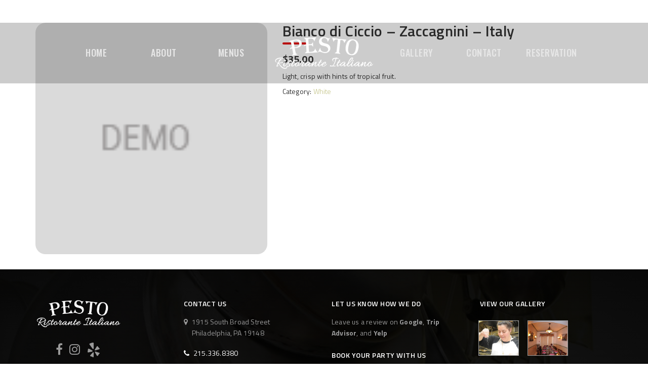

--- FILE ---
content_type: text/html; charset=UTF-8
request_url: https://ristorantepesto.com/tlp-food-menu/bianco-di-ciccio-zaccagnini-italy/
body_size: 8406
content:
<!DOCTYPE html>
<html>
	<head>
		<meta charset="UTF-8">
		<meta http-equiv="X-UA-Compatible" content="IE=edge">
        <title>Bianco di Ciccio - Zaccagnini - Italy - Ristorante Pesto, Philadelphia Dining</title>
        <meta name="description" content="">
        <meta name="viewport" content="width=device-width, initial-scale=1.0">
        <link href="https://fonts.googleapis.com/css?family=Italianno" rel="stylesheet">
        <link href="https://fonts.googleapis.com/css?family=Pacifico" rel="stylesheet"> 
		<link href="https://fonts.googleapis.com/css?family=Dancing+Script:400,700" rel="stylesheet">
        <link rel="stylesheet" href="https://fonts.googleapis.com/css?family=Titillium+Web:300,400,600,700">
        <link rel="stylesheet" href="https://fonts.googleapis.com/css?family=Lato:300,400,700,900">
		<link href="https://fonts.googleapis.com/css?family=Oswald:400,500" rel="stylesheet">
        <link rel="stylesheet" href="https://maxcdn.bootstrapcdn.com/font-awesome/4.7.0/css/font-awesome.min.css">
        <link rel="stylesheet" href="https://ristorantepesto.com/wp-content/themes/ristorantepesto/style/bootstrap.css">
        <link rel="stylesheet" href="https://ristorantepesto.com/wp-content/themes/ristorantepesto/style/style.css">
        <link rel="stylesheet" href="https://ristorantepesto.com/wp-content/themes/ristorantepesto/style/responsive.css">
        <meta name='robots' content='index, follow, max-image-preview:large, max-snippet:-1, max-video-preview:-1' />

	<!-- This site is optimized with the Yoast SEO plugin v25.6 - https://yoast.com/wordpress/plugins/seo/ -->
	<link rel="canonical" href="https://ristorantepesto.com/tlp-food-menu/bianco-di-ciccio-zaccagnini-italy/" />
	<meta property="og:locale" content="en_US" />
	<meta property="og:type" content="article" />
	<meta property="og:title" content="Bianco di Ciccio - Zaccagnini - Italy - Ristorante Pesto, Philadelphia Dining" />
	<meta property="og:description" content="Light, crisp with hints of tropical fruit." />
	<meta property="og:url" content="https://ristorantepesto.com/tlp-food-menu/bianco-di-ciccio-zaccagnini-italy/" />
	<meta property="og:site_name" content="Ristorante Pesto, Philadelphia Dining" />
	<meta property="article:modified_time" content="2021-03-25T20:22:04+00:00" />
	<meta name="twitter:card" content="summary_large_image" />
	<script type="application/ld+json" class="yoast-schema-graph">{"@context":"https://schema.org","@graph":[{"@type":"WebPage","@id":"https://ristorantepesto.com/tlp-food-menu/bianco-di-ciccio-zaccagnini-italy/","url":"https://ristorantepesto.com/tlp-food-menu/bianco-di-ciccio-zaccagnini-italy/","name":"Bianco di Ciccio - Zaccagnini - Italy - Ristorante Pesto, Philadelphia Dining","isPartOf":{"@id":"https://ristorantepesto.com/#website"},"datePublished":"2020-08-27T21:48:38+00:00","dateModified":"2021-03-25T20:22:04+00:00","breadcrumb":{"@id":"https://ristorantepesto.com/tlp-food-menu/bianco-di-ciccio-zaccagnini-italy/#breadcrumb"},"inLanguage":"en-US","potentialAction":[{"@type":"ReadAction","target":["https://ristorantepesto.com/tlp-food-menu/bianco-di-ciccio-zaccagnini-italy/"]}]},{"@type":"BreadcrumbList","@id":"https://ristorantepesto.com/tlp-food-menu/bianco-di-ciccio-zaccagnini-italy/#breadcrumb","itemListElement":[{"@type":"ListItem","position":1,"name":"Home","item":"https://ristorantepesto.com/"},{"@type":"ListItem","position":2,"name":"Bianco di Ciccio &#8211; Zaccagnini &#8211; Italy"}]},{"@type":"WebSite","@id":"https://ristorantepesto.com/#website","url":"https://ristorantepesto.com/","name":"Ristorante Pesto, Philadelphia Dining","description":"Best Restaurants in Philadelphia","potentialAction":[{"@type":"SearchAction","target":{"@type":"EntryPoint","urlTemplate":"https://ristorantepesto.com/?s={search_term_string}"},"query-input":{"@type":"PropertyValueSpecification","valueRequired":true,"valueName":"search_term_string"}}],"inLanguage":"en-US"}]}</script>
	<!-- / Yoast SEO plugin. -->


<link rel="alternate" type="application/rss+xml" title="Ristorante Pesto, Philadelphia Dining &raquo; Feed" href="https://ristorantepesto.com/feed/" />
<link rel="alternate" type="application/rss+xml" title="Ristorante Pesto, Philadelphia Dining &raquo; Comments Feed" href="https://ristorantepesto.com/comments/feed/" />
<script type="text/javascript">
/* <![CDATA[ */
window._wpemojiSettings = {"baseUrl":"https:\/\/s.w.org\/images\/core\/emoji\/15.0.3\/72x72\/","ext":".png","svgUrl":"https:\/\/s.w.org\/images\/core\/emoji\/15.0.3\/svg\/","svgExt":".svg","source":{"concatemoji":"https:\/\/ristorantepesto.com\/wp-includes\/js\/wp-emoji-release.min.js?ver=6.6"}};
/*! This file is auto-generated */
!function(i,n){var o,s,e;function c(e){try{var t={supportTests:e,timestamp:(new Date).valueOf()};sessionStorage.setItem(o,JSON.stringify(t))}catch(e){}}function p(e,t,n){e.clearRect(0,0,e.canvas.width,e.canvas.height),e.fillText(t,0,0);var t=new Uint32Array(e.getImageData(0,0,e.canvas.width,e.canvas.height).data),r=(e.clearRect(0,0,e.canvas.width,e.canvas.height),e.fillText(n,0,0),new Uint32Array(e.getImageData(0,0,e.canvas.width,e.canvas.height).data));return t.every(function(e,t){return e===r[t]})}function u(e,t,n){switch(t){case"flag":return n(e,"\ud83c\udff3\ufe0f\u200d\u26a7\ufe0f","\ud83c\udff3\ufe0f\u200b\u26a7\ufe0f")?!1:!n(e,"\ud83c\uddfa\ud83c\uddf3","\ud83c\uddfa\u200b\ud83c\uddf3")&&!n(e,"\ud83c\udff4\udb40\udc67\udb40\udc62\udb40\udc65\udb40\udc6e\udb40\udc67\udb40\udc7f","\ud83c\udff4\u200b\udb40\udc67\u200b\udb40\udc62\u200b\udb40\udc65\u200b\udb40\udc6e\u200b\udb40\udc67\u200b\udb40\udc7f");case"emoji":return!n(e,"\ud83d\udc26\u200d\u2b1b","\ud83d\udc26\u200b\u2b1b")}return!1}function f(e,t,n){var r="undefined"!=typeof WorkerGlobalScope&&self instanceof WorkerGlobalScope?new OffscreenCanvas(300,150):i.createElement("canvas"),a=r.getContext("2d",{willReadFrequently:!0}),o=(a.textBaseline="top",a.font="600 32px Arial",{});return e.forEach(function(e){o[e]=t(a,e,n)}),o}function t(e){var t=i.createElement("script");t.src=e,t.defer=!0,i.head.appendChild(t)}"undefined"!=typeof Promise&&(o="wpEmojiSettingsSupports",s=["flag","emoji"],n.supports={everything:!0,everythingExceptFlag:!0},e=new Promise(function(e){i.addEventListener("DOMContentLoaded",e,{once:!0})}),new Promise(function(t){var n=function(){try{var e=JSON.parse(sessionStorage.getItem(o));if("object"==typeof e&&"number"==typeof e.timestamp&&(new Date).valueOf()<e.timestamp+604800&&"object"==typeof e.supportTests)return e.supportTests}catch(e){}return null}();if(!n){if("undefined"!=typeof Worker&&"undefined"!=typeof OffscreenCanvas&&"undefined"!=typeof URL&&URL.createObjectURL&&"undefined"!=typeof Blob)try{var e="postMessage("+f.toString()+"("+[JSON.stringify(s),u.toString(),p.toString()].join(",")+"));",r=new Blob([e],{type:"text/javascript"}),a=new Worker(URL.createObjectURL(r),{name:"wpTestEmojiSupports"});return void(a.onmessage=function(e){c(n=e.data),a.terminate(),t(n)})}catch(e){}c(n=f(s,u,p))}t(n)}).then(function(e){for(var t in e)n.supports[t]=e[t],n.supports.everything=n.supports.everything&&n.supports[t],"flag"!==t&&(n.supports.everythingExceptFlag=n.supports.everythingExceptFlag&&n.supports[t]);n.supports.everythingExceptFlag=n.supports.everythingExceptFlag&&!n.supports.flag,n.DOMReady=!1,n.readyCallback=function(){n.DOMReady=!0}}).then(function(){return e}).then(function(){var e;n.supports.everything||(n.readyCallback(),(e=n.source||{}).concatemoji?t(e.concatemoji):e.wpemoji&&e.twemoji&&(t(e.twemoji),t(e.wpemoji)))}))}((window,document),window._wpemojiSettings);
/* ]]> */
</script>

<style id='wp-emoji-styles-inline-css' type='text/css'>

	img.wp-smiley, img.emoji {
		display: inline !important;
		border: none !important;
		box-shadow: none !important;
		height: 1em !important;
		width: 1em !important;
		margin: 0 0.07em !important;
		vertical-align: -0.1em !important;
		background: none !important;
		padding: 0 !important;
	}
</style>
<link rel='stylesheet' id='wp-block-library-css' href='https://ristorantepesto.com/wp-includes/css/dist/block-library/style.min.css?ver=6.6' type='text/css' media='all' />
<style id='classic-theme-styles-inline-css' type='text/css'>
/*! This file is auto-generated */
.wp-block-button__link{color:#fff;background-color:#32373c;border-radius:9999px;box-shadow:none;text-decoration:none;padding:calc(.667em + 2px) calc(1.333em + 2px);font-size:1.125em}.wp-block-file__button{background:#32373c;color:#fff;text-decoration:none}
</style>
<style id='global-styles-inline-css' type='text/css'>
:root{--wp--preset--aspect-ratio--square: 1;--wp--preset--aspect-ratio--4-3: 4/3;--wp--preset--aspect-ratio--3-4: 3/4;--wp--preset--aspect-ratio--3-2: 3/2;--wp--preset--aspect-ratio--2-3: 2/3;--wp--preset--aspect-ratio--16-9: 16/9;--wp--preset--aspect-ratio--9-16: 9/16;--wp--preset--color--black: #000000;--wp--preset--color--cyan-bluish-gray: #abb8c3;--wp--preset--color--white: #ffffff;--wp--preset--color--pale-pink: #f78da7;--wp--preset--color--vivid-red: #cf2e2e;--wp--preset--color--luminous-vivid-orange: #ff6900;--wp--preset--color--luminous-vivid-amber: #fcb900;--wp--preset--color--light-green-cyan: #7bdcb5;--wp--preset--color--vivid-green-cyan: #00d084;--wp--preset--color--pale-cyan-blue: #8ed1fc;--wp--preset--color--vivid-cyan-blue: #0693e3;--wp--preset--color--vivid-purple: #9b51e0;--wp--preset--gradient--vivid-cyan-blue-to-vivid-purple: linear-gradient(135deg,rgba(6,147,227,1) 0%,rgb(155,81,224) 100%);--wp--preset--gradient--light-green-cyan-to-vivid-green-cyan: linear-gradient(135deg,rgb(122,220,180) 0%,rgb(0,208,130) 100%);--wp--preset--gradient--luminous-vivid-amber-to-luminous-vivid-orange: linear-gradient(135deg,rgba(252,185,0,1) 0%,rgba(255,105,0,1) 100%);--wp--preset--gradient--luminous-vivid-orange-to-vivid-red: linear-gradient(135deg,rgba(255,105,0,1) 0%,rgb(207,46,46) 100%);--wp--preset--gradient--very-light-gray-to-cyan-bluish-gray: linear-gradient(135deg,rgb(238,238,238) 0%,rgb(169,184,195) 100%);--wp--preset--gradient--cool-to-warm-spectrum: linear-gradient(135deg,rgb(74,234,220) 0%,rgb(151,120,209) 20%,rgb(207,42,186) 40%,rgb(238,44,130) 60%,rgb(251,105,98) 80%,rgb(254,248,76) 100%);--wp--preset--gradient--blush-light-purple: linear-gradient(135deg,rgb(255,206,236) 0%,rgb(152,150,240) 100%);--wp--preset--gradient--blush-bordeaux: linear-gradient(135deg,rgb(254,205,165) 0%,rgb(254,45,45) 50%,rgb(107,0,62) 100%);--wp--preset--gradient--luminous-dusk: linear-gradient(135deg,rgb(255,203,112) 0%,rgb(199,81,192) 50%,rgb(65,88,208) 100%);--wp--preset--gradient--pale-ocean: linear-gradient(135deg,rgb(255,245,203) 0%,rgb(182,227,212) 50%,rgb(51,167,181) 100%);--wp--preset--gradient--electric-grass: linear-gradient(135deg,rgb(202,248,128) 0%,rgb(113,206,126) 100%);--wp--preset--gradient--midnight: linear-gradient(135deg,rgb(2,3,129) 0%,rgb(40,116,252) 100%);--wp--preset--font-size--small: 13px;--wp--preset--font-size--medium: 20px;--wp--preset--font-size--large: 36px;--wp--preset--font-size--x-large: 42px;--wp--preset--spacing--20: 0.44rem;--wp--preset--spacing--30: 0.67rem;--wp--preset--spacing--40: 1rem;--wp--preset--spacing--50: 1.5rem;--wp--preset--spacing--60: 2.25rem;--wp--preset--spacing--70: 3.38rem;--wp--preset--spacing--80: 5.06rem;--wp--preset--shadow--natural: 6px 6px 9px rgba(0, 0, 0, 0.2);--wp--preset--shadow--deep: 12px 12px 50px rgba(0, 0, 0, 0.4);--wp--preset--shadow--sharp: 6px 6px 0px rgba(0, 0, 0, 0.2);--wp--preset--shadow--outlined: 6px 6px 0px -3px rgba(255, 255, 255, 1), 6px 6px rgba(0, 0, 0, 1);--wp--preset--shadow--crisp: 6px 6px 0px rgba(0, 0, 0, 1);}:where(.is-layout-flex){gap: 0.5em;}:where(.is-layout-grid){gap: 0.5em;}body .is-layout-flex{display: flex;}.is-layout-flex{flex-wrap: wrap;align-items: center;}.is-layout-flex > :is(*, div){margin: 0;}body .is-layout-grid{display: grid;}.is-layout-grid > :is(*, div){margin: 0;}:where(.wp-block-columns.is-layout-flex){gap: 2em;}:where(.wp-block-columns.is-layout-grid){gap: 2em;}:where(.wp-block-post-template.is-layout-flex){gap: 1.25em;}:where(.wp-block-post-template.is-layout-grid){gap: 1.25em;}.has-black-color{color: var(--wp--preset--color--black) !important;}.has-cyan-bluish-gray-color{color: var(--wp--preset--color--cyan-bluish-gray) !important;}.has-white-color{color: var(--wp--preset--color--white) !important;}.has-pale-pink-color{color: var(--wp--preset--color--pale-pink) !important;}.has-vivid-red-color{color: var(--wp--preset--color--vivid-red) !important;}.has-luminous-vivid-orange-color{color: var(--wp--preset--color--luminous-vivid-orange) !important;}.has-luminous-vivid-amber-color{color: var(--wp--preset--color--luminous-vivid-amber) !important;}.has-light-green-cyan-color{color: var(--wp--preset--color--light-green-cyan) !important;}.has-vivid-green-cyan-color{color: var(--wp--preset--color--vivid-green-cyan) !important;}.has-pale-cyan-blue-color{color: var(--wp--preset--color--pale-cyan-blue) !important;}.has-vivid-cyan-blue-color{color: var(--wp--preset--color--vivid-cyan-blue) !important;}.has-vivid-purple-color{color: var(--wp--preset--color--vivid-purple) !important;}.has-black-background-color{background-color: var(--wp--preset--color--black) !important;}.has-cyan-bluish-gray-background-color{background-color: var(--wp--preset--color--cyan-bluish-gray) !important;}.has-white-background-color{background-color: var(--wp--preset--color--white) !important;}.has-pale-pink-background-color{background-color: var(--wp--preset--color--pale-pink) !important;}.has-vivid-red-background-color{background-color: var(--wp--preset--color--vivid-red) !important;}.has-luminous-vivid-orange-background-color{background-color: var(--wp--preset--color--luminous-vivid-orange) !important;}.has-luminous-vivid-amber-background-color{background-color: var(--wp--preset--color--luminous-vivid-amber) !important;}.has-light-green-cyan-background-color{background-color: var(--wp--preset--color--light-green-cyan) !important;}.has-vivid-green-cyan-background-color{background-color: var(--wp--preset--color--vivid-green-cyan) !important;}.has-pale-cyan-blue-background-color{background-color: var(--wp--preset--color--pale-cyan-blue) !important;}.has-vivid-cyan-blue-background-color{background-color: var(--wp--preset--color--vivid-cyan-blue) !important;}.has-vivid-purple-background-color{background-color: var(--wp--preset--color--vivid-purple) !important;}.has-black-border-color{border-color: var(--wp--preset--color--black) !important;}.has-cyan-bluish-gray-border-color{border-color: var(--wp--preset--color--cyan-bluish-gray) !important;}.has-white-border-color{border-color: var(--wp--preset--color--white) !important;}.has-pale-pink-border-color{border-color: var(--wp--preset--color--pale-pink) !important;}.has-vivid-red-border-color{border-color: var(--wp--preset--color--vivid-red) !important;}.has-luminous-vivid-orange-border-color{border-color: var(--wp--preset--color--luminous-vivid-orange) !important;}.has-luminous-vivid-amber-border-color{border-color: var(--wp--preset--color--luminous-vivid-amber) !important;}.has-light-green-cyan-border-color{border-color: var(--wp--preset--color--light-green-cyan) !important;}.has-vivid-green-cyan-border-color{border-color: var(--wp--preset--color--vivid-green-cyan) !important;}.has-pale-cyan-blue-border-color{border-color: var(--wp--preset--color--pale-cyan-blue) !important;}.has-vivid-cyan-blue-border-color{border-color: var(--wp--preset--color--vivid-cyan-blue) !important;}.has-vivid-purple-border-color{border-color: var(--wp--preset--color--vivid-purple) !important;}.has-vivid-cyan-blue-to-vivid-purple-gradient-background{background: var(--wp--preset--gradient--vivid-cyan-blue-to-vivid-purple) !important;}.has-light-green-cyan-to-vivid-green-cyan-gradient-background{background: var(--wp--preset--gradient--light-green-cyan-to-vivid-green-cyan) !important;}.has-luminous-vivid-amber-to-luminous-vivid-orange-gradient-background{background: var(--wp--preset--gradient--luminous-vivid-amber-to-luminous-vivid-orange) !important;}.has-luminous-vivid-orange-to-vivid-red-gradient-background{background: var(--wp--preset--gradient--luminous-vivid-orange-to-vivid-red) !important;}.has-very-light-gray-to-cyan-bluish-gray-gradient-background{background: var(--wp--preset--gradient--very-light-gray-to-cyan-bluish-gray) !important;}.has-cool-to-warm-spectrum-gradient-background{background: var(--wp--preset--gradient--cool-to-warm-spectrum) !important;}.has-blush-light-purple-gradient-background{background: var(--wp--preset--gradient--blush-light-purple) !important;}.has-blush-bordeaux-gradient-background{background: var(--wp--preset--gradient--blush-bordeaux) !important;}.has-luminous-dusk-gradient-background{background: var(--wp--preset--gradient--luminous-dusk) !important;}.has-pale-ocean-gradient-background{background: var(--wp--preset--gradient--pale-ocean) !important;}.has-electric-grass-gradient-background{background: var(--wp--preset--gradient--electric-grass) !important;}.has-midnight-gradient-background{background: var(--wp--preset--gradient--midnight) !important;}.has-small-font-size{font-size: var(--wp--preset--font-size--small) !important;}.has-medium-font-size{font-size: var(--wp--preset--font-size--medium) !important;}.has-large-font-size{font-size: var(--wp--preset--font-size--large) !important;}.has-x-large-font-size{font-size: var(--wp--preset--font-size--x-large) !important;}
:where(.wp-block-post-template.is-layout-flex){gap: 1.25em;}:where(.wp-block-post-template.is-layout-grid){gap: 1.25em;}
:where(.wp-block-columns.is-layout-flex){gap: 2em;}:where(.wp-block-columns.is-layout-grid){gap: 2em;}
:root :where(.wp-block-pullquote){font-size: 1.5em;line-height: 1.6;}
</style>
<link rel='stylesheet' id='fm-frontend-css' href='https://ristorantepesto.com/wp-content/plugins/tlp-food-menu/assets/css/foodmenu.min.css?ver=5.1.4' type='text/css' media='all' />
<script type="text/javascript" src="https://ristorantepesto.com/wp-includes/js/jquery/jquery.min.js?ver=3.7.1" id="jquery-core-js"></script>
<script type="text/javascript" src="https://ristorantepesto.com/wp-includes/js/jquery/jquery-migrate.min.js?ver=3.4.1" id="jquery-migrate-js"></script>
<link rel="https://api.w.org/" href="https://ristorantepesto.com/wp-json/" /><link rel="EditURI" type="application/rsd+xml" title="RSD" href="https://ristorantepesto.com/xmlrpc.php?rsd" />
<meta name="generator" content="WordPress 6.6" />
<link rel='shortlink' href='https://ristorantepesto.com/?p=823' />
<link rel="alternate" title="oEmbed (JSON)" type="application/json+oembed" href="https://ristorantepesto.com/wp-json/oembed/1.0/embed?url=https%3A%2F%2Fristorantepesto.com%2Ftlp-food-menu%2Fbianco-di-ciccio-zaccagnini-italy%2F" />
<link rel="alternate" title="oEmbed (XML)" type="text/xml+oembed" href="https://ristorantepesto.com/wp-json/oembed/1.0/embed?url=https%3A%2F%2Fristorantepesto.com%2Ftlp-food-menu%2Fbianco-di-ciccio-zaccagnini-italy%2F&#038;format=xml" />
<style type="text/css">.recentcomments a{display:inline !important;padding:0 !important;margin:0 !important;}</style>    </head>
	<body>
        <!-- Main wrapper -->
        <div class="main-wrapper">
            <!-- Header -->
            <header class="navbar navbar-default">
              <div class="container">
                <div class="navbar-header">
                  <button type="button" class="navbar-toggle collapsed" data-toggle="collapse" data-target="#mobile-menu" aria-expanded="false">
                    <span class="sr-only">Toggle navigation</span>
                    <span class="icon-bar"></span>
                    <span class="icon-bar"></span>
                    <span class="icon-bar"></span>
                  </button>
                    <a class="navbar-brand visible-xs-block" href="https://ristorantepesto.com">
                        <img class="logo-black" src="https://ristorantepesto.com/wp-content/themes/ristorantepesto/images/logo-black.png" alt="Bianco di Ciccio - Zaccagnini - Italy - Ristorante Pesto, Philadelphia Dining">
                        <img src="https://ristorantepesto.com/wp-content/themes/ristorantepesto/images/logo.png" alt="Johnny's Cafe">
                    </a>
                </div>

                <div class="collapse navbar-collapse" id="mobile-menu">
                  <ul class="nav navbar-nav custom-nav">
                    <li><a href="https://ristorantepesto.com">Home</a></li>
                    <li><a href="https://ristorantepesto.com/about-us/">About</a></li>
                    <li><a href="https://ristorantepesto.com/menus/">Menus</a></li>                    
                    <li class="logo-middle hidden-xs">
                       <a href="https://ristorantepesto.com">
                            <img class="logo-black" src="https://ristorantepesto.com/wp-content/themes/ristorantepesto/images/logo-black.png" alt="Bianco di Ciccio - Zaccagnini - Italy - Ristorante Pesto, Philadelphia Dining">
                            <img src="https://ristorantepesto.com/wp-content/themes/ristorantepesto/images/logo.png" alt="Johnny's Cafe">
                        </a>
                    </li>
                    <li><a href="https://ristorantepesto.com/gallery/">Gallery</a></li>
                    <li><a href="https://ristorantepesto.com/contact/">Contact</a></li>
                    <li class="current"><a href="https://ristorantepesto.com/reservation/">Reservation</a></li>
                  </ul>
                </div>
              </div>
            </header>
            <!--/ Header -->	<main id="main" class="site-main" rol="main">
		<article id="post-823" class="fmp post-823 food-menu type-food-menu status-publish hentry food-menu-cat-wines-white">
			<div class="fmp-container fmp-wrapper fmp-single-food">
				<div class="fmp-row">
					<div class="fmp-col-md-5 fmp-col-lg-5 fmp-col-sm-6"><div class="fmp-images no-thumbnail" id="fmp-images"><img src='https://ristorantepesto.com/wp-content/plugins/tlp-food-menu/assets/images/demo-100x100.png' alt='Bianco di Ciccio &#8211; Zaccagnini &#8211; Italy' /></div></div><div class="fmp-col-md-7 fmp-col-lg-7 fmp-col-sm-6 paddingr0 fmp-summery" id="fmp-summery">		<h2 class>Bianco di Ciccio &#8211; Zaccagnini &#8211; Italy</h2>
		<div class="offers">$35.00</div>			<div class="fmp-short-description summery entry-summery ">
				<p>Light, crisp with hints of tropical fruit.</p>
			</div>
						<div class="fmp-meta">
				<span class="posted_in">Category: <a href="https://ristorantepesto.com/tlp-food-menu-category/wine-list/wines-white/" rel="tag">White</a></span>			</div>
			</div>				</div><!-- fmp-row  -->

							</div> <!-- fmp-wrapper  -->
		</article>
	</main>
	            <footer>
                <div class="footer-top">
                    <div class="container">
                        <div class="row">
                            <div class="col-sm-3 col-md-3">
                                <div class="footer-col">
                                    <img class="footer-logo" src="https://ristorantepesto.com/wp-content/themes/ristorantepesto/images/logo.png" alt="Johnny's Cafe">
                                    <ul class="social-list">
                                        <li><a href="https://www.facebook.com/pages/Ristorante-Pesto/120639974614290" target="_blank" class="fa fa-facebook"></a></li>
                                        <!--//<li><a href="#" target="_blank" class="fa fa-twitter"></a></li>//-->
                                        <li><a href="https://www.instagram.com/explore/locations/7719033/" target="_blank" class="fa fa-instagram"></a></li>
                                        <li><a href="https://www.yelp.com/biz/ristorante-pesto-philadelphia" target="_blank"><img class="img-responsive" src="https://ristorantepesto.com/wp-content/themes/ristorantepesto/images/yelp.png" alt="Yelp"></a></li>

                                    </ul>
                                    <h5 class="footer-title" style="margin-top:-15px;">25 Years and Counting...</h5>
                                    <p><font color="#999999">If family tradition with great food and atmosphere is what you crave, then Ristorante Pesto is definitely the place for you. Stop in and see for yourself.</font></p><br>
                                    
                                </div>
                            </div>

                            <div class="col-sm-3 col-md-3">
                                <div class="footer-col addr">
                                <div class="contact-info">
                                        <h5 class="footer-title">Contact Us</h5>
                                        <p class="addr"><i class="fa fa-map-marker"></i> 1915 South Broad Street<br> &nbsp;&nbsp;&nbsp;&nbsp;&nbsp;Philadelphia, PA 19148</p>
                                        <p class="phone"><i class="fa fa-phone"></i> 215.336.8380</p>
                                    </div>
                                    <div class="open-time">
                                      <h5 class="footer-title">Restaurant Hours</h5>
                                      <p class="addr">Sun - Mon: CLOSED</p>
                                      <p class="addr">Tue - Sat: 5pm - 9:30pm</p>
                                    </div><BR>
                                    <h5 class="footer-title">Take-Out Availabilty</h5>
                                                                        <p class="addr">Tue-Thu: 5-8:30pm</p>
                                                                        <p class="addr">Fri: 5-6pm</p>
                            </div>
                            </div>

                            <div class="col-sm-3 col-md-3">
                                <div class="footer-col">
                                 <div class="open-time">
                                   <h5 class="footer-title">Let Us Know How We Do</h5>
                                         <p>Leave us a review on <a href="https://g.page/r/CUzc3cD9K5yXEAI/review" target="_blank"><strong>Google</strong></a>, <a href="https://www.tripadvisor.com/UserReviewEdit-g60795-d433599-Ristorante_Pesto-Philadelphia_Pennsylvania.html" target="_blank"><strong>Trip Advisor</strong></a>, and <a href="https://www.yelp.com/biz/ristorante-pesto-philadelphia" target="_blank"><strong>Yelp</strong></a></p>

                                    </div><br />
                                    <h5 class="footer-title">Book your Party with Us</h5>
                                    <p><font color="#999999">Full Liquor License</font></p>
                                    <p><font color="#999999">Wine still permitted</font></p>
                                    <p><font color="#999999">No alcohol or beer allowed</font></p>
                                    <p><font color="#999999">No separate checks</font></p>
                                    <p><font color="#999999">20% gratuity included on parties of 5 or more</font></p><br />
                                    <h5 class="footer-title">Delivery Options</h5>
                                    <p><font color="#999999">We offer delivery on Grubhub, Uber Eats, and DoorDash — Tuesdays to Thursdays, 5pm to 8:30pm.</font></p>
                                </div>
                            </div>

                            <div class="col-sm-3 col-md-3">
                                <div class="footer-col">
                                <h5 class="footer-title">View our Gallery</h5>
                                    <ul class="insta-list">
                                        <li>
                                            <a href="/gallery/">
                                                <img class="img-responsive" src="https://ristorantepesto.com/wp-content/themes/ristorantepesto/images/gal1.jpg" alt="Image">
                                            </a>
                                        </li>

                                        <li>
                                            <a href="/gallery/">
                                                <img class="img-responsive" src="https://ristorantepesto.com/wp-content/themes/ristorantepesto/images/gal2.jpg" alt="Image">
                                            </a>
                                        </li>

                                        <li>
                                            <a href="/gallery/">
                                                <img class="img-responsive" src="https://ristorantepesto.com/wp-content/themes/ristorantepesto/images/gal4.jpg" alt="Image">
                                            </a>
                                        </li>

                                        <li>
                                            <a href="/gallery/">
                                                <img class="img-responsive" src="https://ristorantepesto.com/wp-content/themes/ristorantepesto/images/gal3.jpg" alt="Image">
                                            </a>
                                        </li>
                                    </ul>
                                    <br>


                                </div>
                            </div>

                        </div>
                    </div>
                </div>

                <div class="footer-bottom">
                   <a href="#" class="scrolltop">
                       <span class="button-square">
                           <i class="fa fa-angle-double-up"></i>
                       </span>
                    </a>
                    <div class="container">
                        <div class="row">
                            <div class="col-sm-4 col-md-4">
                                <p>&copy; Copyright Ristorante Pesto</p>
                            </div>
                            <div class="col-sm-8 col-md-8">
                                <p class="text-right">Ristorante Pesto, Philadelphia Dining, Winner of Best Pasta Dish Rachael Ray</p>
                            </div>
                        </div>
                    </div>
                </div>
            </footer>

        </div>
        <!--/ Main wrapper -->

        <script src="https://ristorantepesto.com/wp-content/themes/ristorantepesto/js/jquery.min.js"></script>
        <script src="https://ristorantepesto.com/wp-content/themes/ristorantepesto/js/bootstrap.min.js"></script>
        <script src="https://ristorantepesto.com/wp-content/themes/ristorantepesto/js/main.js"></script>

		
        <script type="text/javascript" id="fm-frontend-js-extra">
/* <![CDATA[ */
var fmParams = {"fm_date_format":"F j, Y","fm_time_format":"g:i A"};
var fmp = {"nonceID":"fmp_nonce","nonce":"83bd5815ef","ajaxurl":"https:\/\/ristorantepesto.com\/wp-admin\/admin-ajax.php"};
/* ]]> */
</script>
<script type="text/javascript" src="https://ristorantepesto.com/wp-content/plugins/tlp-food-menu/assets/js/foodmenu.min.js?ver=5.1.4" id="fm-frontend-js"></script>
<script type="text/javascript" src="https://ristorantepesto.com/wp-content/uploads/wpmss/wpmssab.min.js?ver=1584597296" id="wpmssab-js"></script>
<script type="text/javascript" src="https://ristorantepesto.com/wp-content/plugins/mousewheel-smooth-scroll/js/SmoothScroll.min.js?ver=1.5.1" id="SmoothScroll-js"></script>
<script type="text/javascript" src="https://ristorantepesto.com/wp-content/uploads/wpmss/wpmss.min.js?ver=1584597296" id="wpmss-js"></script>
	</body>
</html>


<!-- Page cached by LiteSpeed Cache 7.7 on 2026-01-14 11:12:43 -->

--- FILE ---
content_type: text/css
request_url: https://ristorantepesto.com/wp-content/themes/ristorantepesto/style/style.css
body_size: 6136
content:
/**  font-family: 'Titillium Web', sans-serif; font-family: 'Lato', sans-serif; font-family: 'Italianno', cursive; **/
*{
    outline: none !important;
    margin: 0;
    padding: 0;
}
body{
    position: relative;
    letter-spacing: 0.2px;
}
.tcolor{
    -webkit-transition:color 0.3s ease-in;
    transition:color 0.3s ease-in;
}
/** Index **/
.btn{
    font-family: 'Titillium Web', sans-serif;
    font-weight: 600;
    font-size: 16px;
    line-height: 24px;
    transition:background-color 0.3s ease-in;
    -webkit-transition:background-color 0.3s ease-in;
    -moz-transition:background-color 0.3s ease-in;
    -ms-transition:background-color 0.3s ease-in;
}
.slides-navigation {
  margin: 0 auto;
  position: absolute;
  z-index: 3;
  top: 48%;
  width: 100%;
}
.slides-navigation a {
  position: absolute;
  display: block;
}
.slides-navigation a.prev {
  left: 10px;
}
.slides-navigation a.next {
  right: 10px;
}
.slides-navigation >a{
    width: 34px;
    height: 32px;
    background: rgba(255,255,255,0.9);
    color: #333;
    font-size: 22px;
    text-align: center;
    border-radius: 50%;
    line-height: 30px;
}
.slides-pagination{
    display: none;
}
.navbar{
    position: absolute;
    left: 0;
    top: 0;
    width: 100%;
    z-index: 100;
    transition: min-height 0.3s ease-in, background-color 0.3s ease-in;
    -webkit-transition: min-height 0.3s ease-in, background-color 0.3s ease-in;
    -moz-transition: min-height 0.3s ease-in, background-color 0.3s ease-in;
    -ms-transition: min-height 0.3s ease-in, background-color 0.3s ease-in;
}
#slides:after{
    content: "";
    position: absolute;
    bottom: -7px;
    z-index: 100;
    height: 16px;
    background: url(../images/pattern.png)repeat-x left bottom;
    left: 0;
    width: 100%;
}
.slides-container >li{
    background: #333;
}
.slides-container >li>img{
    transform: scale(1, 1);
}
.slides-container .active img{
    transform: scale(1.2,1.2);
    transition: transform 10s linear, opacity 3s;
}
.dim{
     position: absolute;
    width: 100%;
    height: 100%;
    bottom: 0;
    left: 0;
    z-index: 1;
    background: #000;
    opacity: 0.1;
}
 

@keyframes slideDown{
    0%{
        opacity: 1;
        top: 5px;
    }
    50%{
        opacity: 0.5;
        top: 50%;
    }
    100%{
        opacity: 0;
        top: 98%;
    }
}
@-webkit-keyframes slideDown{
    0%{
        opacity: 1;
        top: 5px;
    }
    50%{
        opacity: 0.5;
        top: 50%;
    }
    100%{
        opacity: 0;
        top: 98%;
    }
}


.icon-scroll{
    width: 20px;
    height: 35px;
    position: absolute;
    left: 50%;
    margin-left: -10px;
    bottom: 20px;
    z-index: 99;
    box-shadow: 0 0 0 3px #fff;
    border-radius: 25px;
}
.icon-scroll:before{
    content: "";
    width: 5px;
    height: 5px;
    border-radius: 4px;
    background: #fff;
    display: block;
    position: absolute;
    left: 50%;
    margin-left: -2px;
    animation: slideDown 1s ease-in infinite;
    -webkit-animation: slideDown 1s ease-in infinite;
}
.custom-nav>li{
    position: relative;
}
.custom-nav>li>a{
	font-family: 'Oswald', sans-serif;
    text-transform: uppercase;
    font-size: 18px;
    line-height: 20px;
    font-weight: 500;
    border: 0;
    letter-spacing: 0.5px;
    transition: all 0.3s ease-in;
    -webkit-transition: all 0.3s ease-in;
    -moz-transition: all 0.3s ease-in;
    -ms-transition: all 0.3s ease-in;
    transition: all 0.3s ease-in;
    position: relative;
}
.custom-nav>li.active>a,.custom-nav>li>a:hover{
    color: #CCCC98;
}
/*.custom-nav>li.active>a:hover{
    background-color: #fff !important;
    color: #333 !important;
}*/
.info-section{
    text-align: center;
    padding: 60px 0;
    font-family: 'Lato', sans-serif;
}
.info-section h3{
    font-size: 30px;
    line-height: 45px;
    font-weight: 400;
    margin: 0 0 20px;
    color: #444;
    text-transform: uppercase;
}
.info-section h4{
    font-size: 20px;
    font-weight: 300;
    margin: 0 0 20px;
    line-height: 32px;
    color: #8e8e8e;
}
.info-section span{
    text-transform: uppercase;
    color: #666;
    display: block;
    font-size: 13px;
    letter-spacing: 0.3px;
    font-weight: 600;
    line-height: 20px;
    margin: 0 0 30px;
}
.info-section .btn{
    width: 172px;
}
.banner{
    background: url('../images/banner.jpg')no-repeat center center;
    background-size: cover;
    height: 565px;
    position: relative;
}
.banner-inner{
    background: rgba(0,0,0,0.3);
    position: absolute;
    left: 0;
    right: 0;
    bottom: 0;
    top: 0;
    text-align: center;
    padding: 50px 0;
    color: #fff;
}
.banner-inner h1{
    font-family: 'Lato', sans-serif;
    text-transform: uppercase;
    margin: 0 0 30px;
    font-weight: 600;
    text-shadow: 0 3px 5px rgba(0,0,0,0.2);
    font-size: 38px;
}
.banner-inner h2{
    font-family: 'Italianno', cursive;
    font-size: 45px;
    line-height: 70px;
    margin: 0;
    color: #CCCC98;
}
.slides-content{
    position: absolute;
    left: 0;
    top: 38%;
    color: #fff;
    width: 100%;
    z-index: 100;
    font-family: 'Lato', sans-serif;
}
.content-inner{
    text-shadow: 0 2px 3px rgba(0,0,0,0.5);
    text-align: center;
}
.content-inner>span{
    display: block;
    font-size: 18px;
    line-height: 27px;
}
.content-inner >h1{
    text-transform: uppercase;
    font-size: 52px;
    line-height: 62px;
    margin: 0 0 10px;
    font-weight: 700;
}
.content-inner>p{
    text-transform: uppercase;
    font-size: 18px;
    line-height: 28px;
    margin: 0 0 18px;
    font-family: 'Titillium Web', sans-serif;
    letter-spacing: 0.5px;
}
.content-inner >h3{
    margin: 0 0 10px;
    font-family: 'Italianno', cursive;
	font-size: 55px;
	color:#CCCC98;
	font-weight:600;
}
.service-section{
    padding: 70px 0 60px;
    text-align: center;
}
.head-section{
    margin-bottom: 40px;
}
.head-section>h1{
    margin: 0 0 12px;
}
.head-section>p{
    font-size: 16px;
    line-height: 24px;
    font-weight: 300;
    letter-spacing: 1px;
    margin: 0;
}
.head-section>hr{
    width: 200px;
    margin: 18px auto 0;
    border-color: #333333;
}
.service-col >a{
    display: block;
    position: relative;
    top: 0;
    transition: all 0.3s ease-out;
    -webkit-transition: all 0.3s ease-out;
    -moz-transition: all 0.3s ease-out;
    -ms-transition: all 0.3s ease-out;
    
}
.service-col >a p{
    margin: 0;
    position: absolute;
    bottom: 0;
    background: rgba(0,0,0,0.6);
    color: #fff;
    padding:15px 10px;
    font-size: 14px;
    line-height: 22px;
    width: 100%;
    left: 0;
    z-index: 5;
    min-height: 75px;
}
footer{
    background-image: -moz-radial-gradient(center, ellipse cover, rgba(0, 0, 0, 0.57) 0%,rgba(0, 0, 0, 0.87) 100%), url('../images/footer_background.jpg');
    background-image: -webkit-radial-gradient(center, ellipse cover, rgba(0, 0, 0, 0.57) 0%,rgba(0, 0, 0, 0.87) 100%), url('../images/footer_background.jpg'); 
    background-image: radial-gradient(ellipse at center, rgba(0, 0, 0, 0.57) 0%,rgba(0, 0, 0, 0.87) 100%), url('../images/footer_background.jpg');
    background-color: #111;
    background-position: center;
    background-repeat: no-repeat;
    background-size: cover;
}
.footer-top{
    padding: 60px 0;
    border-bottom: 1px solid #444444;
}
.footer-title{
    text-transform: uppercase;
    color: #fff;
    font-weight: 600;
    letter-spacing: 0.5px;
    margin: 0 0 18px;
}
.footer-col{
	color:#999;
}
.footer-col a{
    color: #999999 !important;
}
.footer-col p{
    margin: 0 0 5px;
	line-height:22px;
}
.footer-logo{
    width: 170px;
    margin-bottom: 30px;
}
.social-list{
    list-style: none;
    margin: 0 0 50px;    
}
.social-list>li{
    display: inline-block;
    vertical-align: middle;
    padding: 0 5px;
}
.social-list>li>a{
    color: #fff;
    font-size: 24px;
    line-height: 1;
     text-decoration: none !important;
}
.social-list>li>a:hover{
    text-decoration: none;
}
.insta-list{
    list-style: none;
    margin: 0 -10px;
}
.insta-list>li{
    display: inline-block;
    margin: 8px 7px;
}
.insta-list>li>a{
    display: block;
    width: 80px;
    height: 70px;
    overflow: hidden;
	position:relative;
}
.insta-list>li>a:after{
    content: "";
    width: 100%;
    height: 100%;
    position: absolute;
    left: 0;
    top: 0;
    z-index: 5;
    background: rgba(0,0,0,0.5);
    opacity: 0;
    transition: opacity 0.3s ease-in-out;
    -webkit-transition: opacity 0.3s ease-in-out;
    -moz-transition: opacity 0.3s ease-in-out;
}
.insta-list>li>a:hover:after{
    opacity: 1;
}
.contact-info{
    color: #fff;
    margin-bottom: 30px;
}
.contact-info>*{
    margin-bottom: 18px !important;
}
.contact-info .fa{
    margin-right: 5px;
}
.addr,.open-time{
    color: #999;
}
.btn-footer{
    background: #999999;
    color: #262626 !important;
    font-weight: 600;
    margin-top: 8px;
}
.footer-bottom{
    background-color: #151515;
    color: #999;
    border-top: 4px solid #494949;
    padding: 20px 0;
    position: relative;
}
.scrolltop{
    position: absolute;
    left: 48%;
    top: -50px;
    line-height: 19px;
    margin-left: -19px;
}
.scrolltop >span{
    background: #151515;
    border: 4px solid #494949;
    border-bottom: none;
    border-left: none;
    border-right: none;
    border-radius: 80%;
    width: 100px;
    height: 100px;
    position: absolute;
    display: block;
    text-align: center;
    padding-top: 14px;
}
.scrolltop >span i{
        font-size: 30px;
    line-height: 24px;
    color: #e7e7e7;
    -webkit-transition: all 0.3s;
    -moz-transition: all 0.3s;
    -ms-transition: all 0.3s;
    -o-transition: all 0.3s;
    transition: all 0.3s;
}
.footer-bottom a{
    color: #999;
}
.footer-bottom p{
    margin: 0;
}
.mt10{
    padding-top: 25px !important;
}
img.logo-black{
    display: none;
}
.btn-white{
    text-shadow: none;
    background: #fff;
    color: #333 !important;
    font-weight: 600;
    padding: 12px 35px;
    text-decoration: none !important;   
    text-transform: uppercase;
    font-family: 'Titillium Web', sans-serif;
    border-radius: 1px;
    display: inline-block;
    font-size: 16px;
    line-height: 24px;
}
.info-section h5{
    font-family: 'Italianno', cursive;
    font-size: 30px;
    line-height: 45px;
    margin: 0 0 20px;
    color: #D32931;
}
.service-col{
    position: relative;
    overflow: hidden;
}
.service-col:hover >a{
    top: -51px;
}
.service-col:hover .bottom-link{
    bottom: 0;
}
.bottom-link{
    margin-bottom: 0;
    position: absolute;
    width: 100%;
    z-index: 100;
    bottom: -51px;
    transition: all 0.3s ease-out;
    -webkit-transition: all 0.3s ease-out;
    -moz-transition: all 0.3s ease-out;
    -ms-transition: all 0.3s ease-out;
}
.bottom-link >a{
    display: block;
    background: #CCCC98;
    padding: 12px 30px;
    color: #fff;
    text-transform: uppercase;
    font-weight: 600;
    font-size: 18px;
    line-height: 27px;
    text-decoration: none !important;
    letter-spacing: 1px;
    transition: background 0.3s ease-in;
    -webkit-transition: background 0.3s ease-in;
    -moz-transition: background 0.3s ease-in;
    -ms-transition: background 0.3s ease-in;
}
.bottom-link >a:hover{
	color:#fff;
    background: #C9C96B;
}
/** Subpages **/
.subpage-banner{
    background-position: center center !important;
    background-repeat: no-repeat !important;
    background-color: #222 !important;
    background-size: cover !important;
    height: 450px;
    position: relative;
    color: #fff;    
}
.sbanner-inner{
    display: table;
    height: 100%;
}
.sbanner-inner >h1{
    display: table-cell;
    vertical-align: middle;
    text-align: center;
    text-transform: uppercase;
    font-size: 36px;
    line-height: 60px;
    margin: 0 0 10px;
    font-weight: 700;
    text-shadow: 0 2px 3px rgba(0,0,0,0.5);
    font-family: 'Lato', sans-serif;
}
.tab-cell{
    display: table;
    width: 100%;
    table-layout: fixed;
    background: rgba(17,17,17,.8);
    margin: 0;
}
.tab-cell>li{
    display: table-cell;
}
.tab-cell>li>a{
    display: block;
    padding: 25px 20px;
    color: #fff;
    text-align: center;
    position: relative;
    text-decoration: none !important;
	text-transform:uppercase;
}
.tab-cell>li>a img{
    /*width: 32px;*/
    display: inline-block;
    vertical-align: middle;
    margin: -10px 5px 0 0;
}
.tab-cell>li>a:hover{
    color: #dad8d8;
}
.tab-cell>li>a:hover:after{
    opacity: 1;
}
.tab-cell>li.active>a{
    color: #CCCC98;
}
.tab-cell>li.active>a:after{
    opacity:1;
}
.tab-cell>li>a:before{
    content: "";
    height: 30px;
    border-left: 1px dotted #fff;
    position: absolute;
    right: 0;
    top: 50%;
    margin-top: -15px;
}
.tab-cell>li:last-child>a:before{
    display: none;
}
.tab-cell>li>a .act-img,.tab-cell>li.active>a img{
    display: none;
}

.tab-cell>li.active>a .act-img{
    display: inline-block;
}

.tab-cell>li>a:after{
    opacity: 0;
    content: "";
    position: absolute;
    bottom: 0;
    left: 50%;
    margin-left: -4px;
    width: 0;
    height: 0;
    border-left: 12px solid transparent;
    border-right: 12px solid transparent;
    border-bottom: 12px solid #fff;
}
.dinner-menu-wrapper{
    margin-top: -75px;
    position: relative;
}
.dinner-menu-wrapper .tab-content{
    padding: 60px 0;
}
.each-category{
	margin:10px;
	padding:10px;
	border:1px solid #ccc;
	border-radius:30px;
	margin-bottom:40px;
}
.each-category:before,.each-category:after{
	content:"";
	display:table;
}
.each-category:after{
	clear:both;
}
.dine-menu-item{
    position: relative;
	float:left;
	width:50%;
	padding:20px;
	margin-bottom:10px;
}

.menu-title{
    text-transform: uppercase;
    font-weight:  500;
    font-size: 35px;
    line-height: 40px;
    color: #444034;
    font-family: 'Oswald',sans-serif;
    letter-spacing: 0.5px;
	text-align:center;
	margin:0 0 25px;
}
.mitem-name{
    font-size: 30px;
    line-height: 30px;
    font-weight: 700;
    position: relative;
	font-family:'Italianno',cursive; 
	color:#444034;
}
.mitem-name>span{
    display: inline-block;
    padding: 0 10px 0 0;
}
.mitem-name>span,.mitem-price{
    background:#fff;
}
.mitem-name:before{
    top: 50%;
    position: absolute;
    left: 100%;    
    width: 100%;
    display: block;
    content: "";
    border-top: 2px dotted;
    opacity: .5;
    left: 0;
    z-index:-1;
}
.mitem-price{
	font-family:'Italianno',cursive;
    position: absolute;
    right: 20px;
    top: 27px;
    font-weight: 600;
    color: #c5a86a;
	font-size:25px;
    padding: 0 0 0 5px;
}
.mitem-desc{
    margin-top: 10px;
    font-family: 'Lato', sans-serif;
    color: #888585;
    font-size: 17px;
    line-height: 26px;
	min-height:52px;
}
.mitem-desc >p{margin-bottom:0;}
.mitem-option{
    margin: 10px 0 0 15px;
    
}
.mitem-option >li{
    font-size: 12px;
    line-height: 20px;
    padding: 3px 0;
    letter-spacing: 0.5px;
}
.mitem-option >li>span{
    float: right;
}
.reservation-banner{
    background: url('../images/menu-bg.jpg')no-repeat bottom center;
    background-size: cover;
    min-height: 400px;
    position: relative;
	background-attachment:fixed;
}
.reservation-banner-inner{
    background-image: -moz-radial-gradient(center, ellipse cover, rgba(0, 0, 0, 0.27) 0%,rgba(0, 0, 0, 0.67) 100%);
    background-image: -webkit-radial-gradient(center, ellipse cover, rgba(0, 0, 0, 0.27) 0%,rgba(0, 0, 0, 0.67) 100%);
    background-image: radial-gradient(ellipse at center, rgba(0, 0, 0, 0.27) 0%,rgba(0, 0, 0, 0.67) 100%);
    text-align: center;
    color: #fff;
    padding:60px 0px;
}
.reservation-banner-inner >h2{
    font-family: 'Italianno', cursive;
    font-size: 50px;
    line-height: 50px;
    margin: 0;
    color: #CCCC98;
}
.reservation-banner-inner >h1{
    text-transform: uppercase;
    font-family: 'Lato', sans-serif;
    margin: 0;
    font-size: 50px;
    line-height: 60px;
    text-shadow: 0 3px 5px rgba(0,0,0,0.2);
}
.reservation-form-wrapper{
    padding: 50px 0;
}
.reservation-inner{
    max-width: 850px;
    text-align: center;
    margin: 0 auto;
}
.reservation-inner >h4{
    margin: 0 0 25px;
}
.reservation-inner .btn ,.otw-submit{
    width: 250px;
}
.field-group{
    position: relative;
    padding-left: 45px;
}
.field-group .fa{
    position: absolute;
    left: 10px;
    top: 50%;
    font-size: 22px;
    line-height: 1;
    margin-top: -12px;
    color: #555;
}
.field-group .form-control{
    border-color: #d4d4d4;
}
.reservation-field{
    margin: 25px 0;
}
.btn-black,.otw-submit{
    background: #333;
    color: #fff !important;
}
.btn-black:hover,.otw-submit:hover{
    color: #fff;
}
.lg-title >span{
    font-family: 'Italianno', cursive;
    font-size: 75px;
    line-height: 50px;
    margin: 0;
    color: #CCCC98;
    text-transform: lowercase;
    display: block;
}
.lg-title{
    font-size: 60px;
    text-transform: uppercase;
    font-weight: 300;
    margin: 0 0 10px;
    font-family: 'Lato', sans-serif;
}

/** About Us **/

.about-us-wrapper{
    position: relative;
    padding: 60px 0;
}
.our-history{
    position: relative;
}
.our-history>img{
    float: right;
    width: 69%;
}
.his-content{
    position: absolute;
    left: 80px;
    padding: 50px;
    background: #fff;
    width: 38%;
    font-family: 'Lato', sans-serif;
    z-index: 100;
    top: 130px;
    color: #333;
}
.his-content p{
    line-height: 24px;
}
.his-content p:last-child{
    margin-bottom: 0;
}
.dining-exp-wrapper{
    position: relative;
    padding: 30px 0 60px;
}
.dining-exp-inner{
    width: 65%;
}
.dining-exp-wrapper .his-content{
    right: 135px;
    left: auto;
    top: 100px;
}
.about-us-wrapper{
    position: relative;
    padding: 60px 0;
}
.our-history{
    position: absolute;
}
 
.about-us-wrapper .hcontent{
    float: right;
}
.about-us-wrapper .his-content{
    padding-left: 100px;
}
.about-page{
	padding:30px 0;
}
.about-page > .frame-wrapper{
	padding:50px 0;
}
.about-page > .frame-wrapper + .frame-wrapper{
	border-top:1px solid #ddd;
}
.frame-wrapper{
    position: relative;
}
.frame-image{
    background-size: cover !important;
    background-position: center center !important;
    min-height: 600px;
    height: 100%;
}
.frame-image .top-mask:before{
    content: "";
    height: 50px;
    width: 40%;
    background-color: #fff;
    position: absolute;
}
.frame-image .top-mask:after{
    content: "";
    height: 35px;
    width: 55.8%;
    background-color: #fff;
    position: absolute;
    right: 30px;
    margin-top: 15px;
}
.frame-image .bottom-mask:before{
        content: "";
    height: 50px;
    width: 40%;
    background-color: #fff;
    position: absolute;
    bottom: 50px;
}
.frame-image .bottom-mask:after{
    content: "";
    height: 35px;
    width: 55.8%;
    background-color: #fff;
    position: absolute;
    right: 30px;
    bottom: 50px;
    margin-bottom: 15px;
}
.about-title{
    font-family: 'Italianno', cursive;
    font-size: 45px;
    line-height: 50px;
    text-align: center;
    color: #CCCC98;
    margin:15px 0 30px;
}
.white-box{
    width: 100%;
    display: inline-block;
    height: 100%;
	vertical-align:middle;
}
.white-box .content{
    float: right;
    background-color: #fff;
    width: 540px;
    height: 100%;
    min-height: 570px;
    padding: 30px;
    vertical-align: middle;
    margin: 15px 15px;
    position: relative;
    font-size: 18px;
    line-height: 30px;
}
.white-box .content p{
	margin-bottom:20px;
}
.white-box .content p:last-child{
	margin-bottom:0;
}
.fright .white-box .content{
	float:left;
}
.fright .frame-image .top-mask:before,.fright .frame-image .bottom-mask:before{
	right:0;
}
.fright .frame-image .top-mask:after,.fright .frame-image .bottom-mask:after{
	right:auto;
	left:30px;
}


/** Calendar Page **/
.cbanner-inner{
    position: absolute;
    left: 0;
    top: 0;
    background: rgba(0,0,0,0.6);
    height: 100%;
    width: 100%;
    z-index: 1;
}
.event-section{
    display: table-cell;
    vertical-align: middle;
}
.event-row{
    background: #fff;
    border-radius: 1px;
}
.event-desc{
    color: #444;    
    padding:35px;
    vertical-align: top !important;
    font-family: 'Lato', sans-serif;
}
.event-desc>h3{
    margin: 0 0 5px;
    font-weight: 600;
    font-size: 18px;
    line-height: 27px;
}
.event-desc>p{
    font-size: 15px;
    line-height: 24px;
}
.event-desc>h3 >a{
    color: #111;
}
.event-date{
    background: #CCCC98;
    padding: 35px;
}
.event-date >span{
    font-family: 'Lato', sans-serif;
    width: 100px;
    height: 100px;
    background: #efb037;
    color: #000;
    display: block;
    padding: 13px;
    text-align: center;
    font-size: 26px;
    line-height: 40px;
    font-weight: 700;
    margin: 0 auto;
}
.cbanner-inner .sbanner-inner{
    width: 100%;
}
.owl-dots{
    margin-top: 60px;
}
.calendar-section{
    padding: 60px 0;
}
.contact-head{
    font-family: 'Lato', sans-serif;
    text-align: center;
    padding: 50px 0;
}
.contact-head h3{
    font-size: 30px;
    text-transform: uppercase;
    font-weight: 300;
    max-width: 750px;
    margin: 0 auto 20px;
    line-height: 50px;
    letter-spacing: -1px;
}
.contact-head p{
    font-size: 14px;
    line-height: 24px;
    letter-spacing: 0.3px;
}

.contact-form{
    margin-top: 30px;
}
.contact-form .form-group{
    margin-bottom: 20px;
}
.contact-form input.form-control{
    height: 40px;
    font-style: italic;
}
.map-responsive{
    overflow:hidden;
    padding-bottom:22%;
    position:relative;
    height:0;
}
.map-responsive iframe{
    left:0;
    top:0;
    height:100%;
    width:100%;
    position:absolute;
}
.gallery-wrapper{
    margin: 60px 0;
    text-align: center;
}
.gallery-list{
    list-style: none;
    margin: 0;
    opacity: 0;
    visibility: hidden;
    height: 1px;
}
.gallery-list>li{
    display: inline-block;
    vertical-align: middle;
    position: relative;
}
.gallery-list>li>a{
    display: block;
    font-size: 20px;
    padding: 0 25px;
    line-height: 30px;
    color: #222;
    text-decoration: none !important;
}
.gallery-list>li.active>a{
    color: #CCCC98;
}
.gallery-list>li:after{
    content: "::";
    position: absolute;
    right: -5px;
    font-size: 20px;
    line-height: 1;
    top: 50%;
    margin-top: -11px;
    color: #CCCC98;
}
.gallery-list>li:last-child:after{
    display: none;
}
.gallery-sizer,.gallery-item {
    width:25%;
}
.ggutter-sizer {
    width:0%; 
}
.gallery-item{
    display: block;
    padding: 3px;
}
.gallery-item >span:after{
    content: "";
    width: 100%;
    height: 100%;
    position: absolute;
    left: 0;
    top: 0;
    z-index: 5;
    background: rgba(0,0,0,0.3);
    opacity: 0;
    transition: opacity 0.3s ease-in-out;
    -webkit-transition: opacity 0.3s ease-in-out;
    -moz-transition: opacity 0.3s ease-in-out;
}
.gallery-item >span{
    display: block;
    overflow: hidden;position: relative;
}
.gallery-item >span>img{
    max-width: 100%;
    width: 100%;
    height: auto;
    transition: all 0.3s ease-in-out;
    -webkit-transition: all 0.3s ease-in-out;
    -moz-transition: all 0.3s ease-in-out;
}
.gallery-item:hover >span >img{
    transform: translateZ(0) scale(1.1, 1.1);
    -webkit-transform: translateZ(0) scale(1.1, 1.1);
    -moz-transform: translateZ(0) scale(1.1, 1.1);
}
.gallery-item:hover >span:after{
    opacity: 1;
}
.gallery-wrapper .tab-content{
    margin-top: 70px;
}
.center-menu-item{
    text-align: center;
    color: #000;
    padding: 15px 0;
	font-family:'Lato', sans-serif;
	margin-bottom:15px;
}
.center-menu-item >p{
	font-size:18px;
	line-height:28px;
	margin-bottom:5px;
	color:#CCCC98;
}
.center-menu-item .menu-title{
	margin:0 0 12px;
}

.center-menu-item>h4{
    font-weight: 600;
}
.center-menu-item>h2{
    font-weight: 700;
    font-size: 28px;
    line-height: 36px;
    color: #333;
}
.hh-text{
    font-size: 16px;
    line-height: 24px;
}
#happy-hour-tab .grid-item{
    text-align: center;
}
#happy-hour-tab .menu-title{
    margin: 30px 0 15px;
    font-size: 18px;
    line-height: 27px;
}



@media (min-width:768px){
    .contact .dining-exp-inner{
        width: 70%;
    }
    .dining-exp-wrapper .his-content.contact-form-wrapper{
        top: 57px;
    }
    .contact-form-wrapper{
        padding: 30px;
    }
    .contact-form-wrapper .lg-title{
        letter-spacing: -4px;
    }
    .contact-form-wrapper p{
        line-height: 22px;
        margin: 0 0 5px;
    }
    .contact-head p{
        padding: 0 50px;
        margin: 0;
    }
    .event-row{
        display: table;
        width: 100%;
        table-layout: fixed;
    }
    .event-row>div{
        display: table-cell;
        vertical-align: middle;
    }
    .event-thumb{
        width: 50%;
    }
    .event-desc{
        width: 35%;
    }
    .event-date{
        width: 15%;
    }
    .calendar-banner{
        height: 750px;
    }
    .event-section .lg-title{
        font-weight: 700;
        margin-bottom: 40px;
        font-size: 50px;
        line-height: 65px;
        margin-top: 60px;
    }
    .event-section .lg-title >span{
        font-size: 40px;
        line-height: 60px;
    }
    .grid-sizer,.grid-item { width:50%; padding: 0 35px;}
    .gutter-sizer { width:0%; }
    .hfixed{
        background-color: #fff;
        position: fixed !important;
        min-height: 82px;
        border-color: #ddd;
        z-index: 1000;
    }
    .hfixed .navbar-brand >img{
        display: none;
    }
    .hfixed .navbar-brand{
        height: 82px;
        padding: 15px;
    } 
    .hfixed .navbar-brand >img.logo-black{
        display: block;
        width: 160px;
    }
    
    .hfixed .custom-nav>li:after{
        color: #222;
    }
    .hfixed .custom-nav>li>a{
         color: #333 !important;
    }
    .hfixed .custom-nav>li.active>a,.hfixed .custom-nav>li>a:hover{
        color: #CCCC98 !important;
    }
    .hfixed .custom-nav>li.active>a:hover{
        background-color: transparent !important;
        color: #CCCC98 !important;
    }
    .hfixed .navbar-nav{
        margin: 15px 0;
    }
    .social-list{
        padding-left: 35px;
    }
    .reservation-page{
        padding: 70px 0;
    }
    .reservation-page .contact-head{
        padding: 0 0 25px;
    }
    .reservation-page .reservation-form-wrapper{
        padding: 25px 0 0;
    }
}
@media (min-width:1025px){
    .menu-grid{margin: 0 -35px;}
}

/** SLider **/
#slider{
    height: 100vmin;
    color: #fff;
    position: relative;
    background-color: #1b2024;
    overflow: hidden;
}
#slider .item{
    position: absolute;
    top: 0;
    left: 0;
    width: 100%;
    height: 100%;
    background-repeat: no-repeat;
    background-attachment: scroll;
    background-size: cover;
    opacity: 0;
    transform: scale(1.2, 1.2);
}
#slider .active{
    transition: transform 10s linear, opacity 3s;
    opacity: 1;
    transform: scale(1, 1);
}
.content-inner >p a{
    color: #fff;
}
.banner-inner h4{
    font-size: 20px;
    line-height: 27px;
    margin: -12px 0 30px;
}
.lg-subtitle{
    font-size: 22px;
    text-transform: uppercase;
    font-weight: 400;
    margin: 0 !important;
    font-family: 'Lato', sans-serif;
    line-height: 35px;
    color: #555;
}
.otw-wrapper{
    margin: 0;
}
.otw-wrapper:before,.otw-wrapper:after{
    content: "";
    display: table;
}
.otw-wrapper:after{
    clear: both;
}
.otw-input-wrap{
    float: left;
    padding-left: 60px;
    padding-right: 15px;
    width: 33.33333333%;
    position: relative;
}
.otw-submit{
    margin-top: 25px;
    font-weight: 600;
    font-size: 16px;
    line-height: 24px;
}
.otw-date-li >label,.otw-time-wrap >label,.otw-party-size-wrap >label{
    display: inline-block;
    font: normal normal normal 14px/1 FontAwesome;
    text-rendering: auto;
    position: absolute;
    left: 25px;
    top: 50%;
    font-size: 0;
    line-height: 1;
    margin-top: -12px;
    color: #555;
}
.otw-date-li >label:before,.otw-time-wrap >label:before,.otw-party-size-wrap >label:before{
    font-size: 22px;
}
.otw-date-li >label:before{
    content: "\f073";
}
.otw-time-wrap >label:before{
    content: "\f017";
}
.otw-party-size-wrap >label:before{
    content: "\f007";
}
.powered-by-open-table{
    display: none;
}
/** 11-04-17 **/
.calendar-section{font-family: 'Lato', sans-serif;}
.calendar-section h3{font-size: 30px;line-height: 45px;font-weight: 400;margin: 0 0 12px;color: #444;text-transform: uppercase;text-align:center;}
.calendar-section h4{font-size: 20px;font-weight: 300;margin: 0 0 45px;line-height: 32px;color: #8e8e8e;text-align:center;}
.timely {font-family: 'Lato', sans-serif !important;}
.ai1ec-calendar-title, .ai1ec-calendar-title-short{font-size:12px !important;font-weight:700 !important;}
.ai1ec-dropdown-menu > li > a{padding:8px 15px !important;}
.ai1ec-title-buttons .ai1ec-btn-group{margin-left:0 !important;}
.ai1ec-btn-toolbar .ai1ec-btn-group{margin-bottom:12px !important;}
.calendar-section .ai1ec-month-view th, .ai1ec-week-view th, .ai1ec-oneday-view th{padding:8px !important;}
.ai1ec-month-view .ai1ec-event{padding:1px 10px !important;overflow:hidden;text-overflow:ellipsis;font-size:11px;background:#CCCC98 !important;color:#fff !important;height:18px !important;margin:3px !important;border-radius:2px;}
.ai1ec-month-view .ai1ec-date{background:transparent !important;}
.calendar-section table.ai1ec-month-view{margin-bottom:12px !important;}
.calendar-section .ai1ec-month-view th{border-right:1px solid #ddd !important;}
.timely .ai1ec-btn-sm{padding:8px 15px !important;border-radius:1px !important;}
.ai1ec-subscribe-dropdown > .ai1ec-subscribe{padding:0 !important;}
.ai1ec-views-dropdown .ai1ec-dropdown-menu{min-width:130px !important;}
.ai1ec-dropdown-menu > div > a{padding:3px 15px !important;}
.ai1ec-dropdown-menu > .ai1ec-active > a{background-color:#CCCC98 !important;}
.calendar-section .ai1ec-dropdown-menu > div > a{padding:5px 15px !important;}
.calendar-section .ai1ec-month-view td.ai1ec-empty{background:#fdfdfd !important;}
.calendar-section .ai1ec-month-view th{color:#555 !important;}
.ai1ec-agenda-widget-view .ai1ec-month, .ai1ec-agenda-view .ai1ec-month{background:#CCCC98 !important;}
.calendar-section .ai1ec-fa{font-family:Timely_FontAwesome !important;}
.ai1ec-agenda-view .ai1ec-event .ai1ec-event-title{color:#333 !important;}
.ai1ec-agenda-view .ai1ec-event,.ai1ec-agenda-widget-view .ai1ec-date-title, .ai1ec-agenda-view .ai1ec-date-title{border-radius:1px !important;}
.ai1ec-agenda-widget-view .ai1ec-month, .ai1ec-agenda-view .ai1ec-month{border-radius:1px 1px 0 0 !important;}
.timely .post-edit-link,.ai1ec-event-description >h3>a{color:#CCCC98 !important;}
.ai1ec-event-description >h3{font-size:16px !important;line-height:24px !important;}
.ai1ec-agenda-view .ai1ec-event .ai1ec-event-time{margin-top:8px !important;opacity:0.7 !important;}
.ai1ec-agenda-widget-view .ai1ec-date, .ai1ec-agenda-view .ai1ec-date{background:transparent !important;border:0 !important;}
.ai1ec-agenda-view .ai1ec-date{margin:0 -0.75em;}
.ai1ec-btn-group-xs > .ai1ec-btn{border-radius:1px !important;padding:4px 12px !important;}
.ai1ec-dropdown-menu{border-radius:1px !important;}
.ai1ec-datepicker table tr td.ai1ec-active.ai1ec-active, .ai1ec-datepicker table tr td.ai1ec-active.ai1ec-active:hover, .ai1ec-datepicker table tr td.ai1ec-active.ai1ec-active.ai1ec-disabled, .ai1ec-datepicker table tr td.ai1ec-active.ai1ec-active.ai1ec-disabled:hover{background:#CCCC98 !important;}
.calendar-section .single-event h3{text-align:left;font-size:26px;font-weight:600;}
.calendar-section .single-event h3 >a{color:#CCCC98 !important;text-decoration:none !important;}
.single-event{max-width:900px;margin:0 auto;}
.single-event .ai1ec-event-details .ai1ec-col-sm-3{font-size:14px;width: 15%;font-weight: 700 !important;color: #333 !important;letter-spacing: 1px; font-family: 'Titillium Web', sans-serif;}
.single-event .ai1ec-event-details .ai1ec-row{margin-bottom:10px !important;}
.single-event .ai1ec-single-event .ai1ec-time .ai1ec-field-value{font-size:14px;}
.single-event .h-card >div{margin-bottom:4px;}
.single-event .h-card >div a{color:#c58c1d !important;}
.single-event .h-card >div a .ai1ec-fa-external-link{display:none;}
@media (min-width:768px){
	.single-event >*{padding-left:114px;}
	.single-event >.ai1ec-single-event{padding-left:0;}
}
a,a:hover,a:focus{color:#CCCC98;}
div.wpcf7-response-output{border:0 !important;margin:0 !important;padding:0 !important;}
div.wpcf7-validation-errors{color:red;}
div.wpcf7-mail-sent-ok{color:#6ab14b;}
#party-tab .center-menu-item >h2{margin:0 0 15px;font-family: 'Lato', sans-serif;text-transform:uppercase;font-size:24px;}
.insta-list>li>a{border:1px solid #999;}
.contact-form-wrapper table{margin-bottom:15px;}

/** 28-06-17 **/
.item-bg-box{text-align:center;font-family:'Lato', sans-serif;}
.thumb-section{display:inline-block;vertical-align:middle;}
.thumb-section >img{max-width: 120px;padding: 5px;border: 3px solid #e7e7e7;border-radius:50%;margin:0 auto;}
.thumb-section .name{font-size: 30px;color: #CCCC98;position: relative; font-weight: 600;text-transform: none;}
.thumb-section .town{margin-bottom:10px;font-size:16px;}
.desc p{font-size: 24px;font-weight: 400;line-height: 36px; color: #f3f3f3; padding: 0 50px;}
.desc p .fa-quote-left{margin-right:10px;}
.desc p .fa-quote-right{margin-left:10px;}
.desc p .fa{color:#fff;font-size:28px;}
.testimonial-carousel .owl-dots{margin-top:15px;}
.testimonial-carousel .owl-dots >.owl-dot{width: 15px;height: 15px;border-radius: 50%;border: 2px solid #fff;background-color:transparent;margin:5px;}
.testimonial-carousel .owl-dots .active{width: 15px;height: 15px;border-radius: 50%;background-color: #CCCC98;border: 2px solid #CCCC98;}
.certificate-section{padding:60px 0;text-align:center;}
.certificate-section h2{text-align: center;font-family: 'Oswald',sans-serif;font-weight: 400;font-size: 34px;color: #444034;text-transform: uppercase;margin:0 0 25px;}
.certificate-section p{text-align: center;font-weight: 400; font-size: 17px; color: #6f6f6f; width: 100%;  max-width: 665px; margin: 0 auto 30px;line-height:27px;}

@media (min-width:768px){
    .custom-nav{float: none;text-align: center;}
    .custom-nav>li{display: inline-block;vertical-align: middle; float: none;min-width:130px;}
    .custom-nav>li.logo-middle{margin:7px 0;}
    .logo-middle >a{height: auto;}
    .logo-middle >a >img{width: 200px;}
    .hfixed .logo-middle img{display: none;}
    .hfixed .logo-middle img.logo-black{display: block;}
    .custom-nav>li>a{padding-top: 0;padding-bottom: 0;}
	.party-item-menu{margin:0 15px;}
}
.party-item-menu{text-align:center;font-size:16px;line-height:24px;margin-bottom:40px;font-family:'Lato', sans-serif; color:#555;border:1px solid #ccc;border-radius:30px;}
.party-item-menu .mitem-name:before{display:none;}
.hh-text{display:none;}
.party-item-menu .mitem-name{margin:20px 0;}
.party-item-menu>p{line-height:26px;}
.cat-desc{text-align:center;font-size:16px;line-height:24px;margin-bottom: 30px;}
.cat-desc a{font-weight: 600;}
.each-category div[align="center"]{
    font-weight:500 !important;
    font-family: 'Lato', sans-serif !important;
    line-height: 26px !important;
    padding-top: 15px !important;
    font-size: 20px !important;
}

--- FILE ---
content_type: text/css
request_url: https://ristorantepesto.com/wp-content/themes/ristorantepesto/style/responsive.css
body_size: 1926
content:
@media only screen and (max-width:767px){
    .navbar-brand > img{
        width: 150px;
    }
    .navbar-brand{
        height: auto;
    }
    .navbar{
        min-height: auto;
    }
    .custom-nav{
        padding: 0 8px 8px;
    }
    .footer-col{
        margin-bottom: 35px;
    }
    .service-section{
        padding: 35px 0;
    }
    .footer-top{
        padding: 30px 0 10px;
    }
    .footer-bottom p.text-right{
        text-align: center;
        margin-top: 5px;
        line-height: 24px;
    }
    .info-section h4{
        font-size: 18px;
        line-height: 30px;
    }
    .info-section{
        padding: 25px 0;
    }
    .info-section h3{
        font-size: 22px;
        line-height: 35px;
    }
    .navbar-collapse{
        border-width: 0 0 1px;
        border-style: solid;
        border-color: #484848;
    }
    .navbar-default{
        background-color: rgba(0,0,0,0.5);
    }
    
    .service-col{
        margin-bottom: 20px;
    }
    .slides-content{
        top: 25%;
    }
    .content-inner{
        padding: 0 45px;
    }
    .content-inner >h1{
        font-size: 20px;
        line-height: 30px;
    }
    .content-inner>p{
        font-size: 12px;
        line-height: 24px;
    }
    .content-inner >h3{
        font-size: 34px;
        line-height: 27px;
    }
    .btn-white{
        padding: 6px 28px;
    }
    footer{
        text-align: center;
    }
    .open-time >img{
        margin: 0 auto;
    }
    .dinner-menu-wrapper{
        padding: 30px 0;
        margin: 0;
    }
    .tab-cell{
        display: block;
    }
    .tab-cell>li{
        display: inline-block;
        width: 48%;
    }
    .tab-cell>li>a{
        background: rgba(17,17,17,.8);
        margin: 4px 3px;
        padding: 18px 5px;
        font-size: 13px;
    }
	.tab-cell>li>a:after{
		margin-left:-12px;
	}
    .tab-cell>li>a:before{
        display: none;
    }
    .tab-cell{
        background: transparent;
    }
    .dinner-menu-wrapper .tab-content{
        padding: 10px 0 40px;
    }
	.each-category{
		padding:10px 20px;
	}
	.each-category >div:last-child{
		border-bottom:0;
	}
    .menu-title{
        margin: 20px 0 10px;
        font-size: 28px;
    }
    .mitem-name{
        font-size: 25px;
    }
	.dine-menu-item{	
		text-align:center;
		border-bottom:2px dotted #ccc;
		margin-bottom:0;
		padding:15px 0;
	}
	.mitem-name:before{
		display:none;
	}
	.mitem-price{
		position:static;
	}
	.mitem-desc{
		font-size:14px;
		line-height:22px;
	}
	.mitem-name>span{
		position:static;
		padding:0;
	}
    .subpage-banner{
        height: 400px;
    }
    .tab-cell>li>a img{
		display:none !important;
    }
    .grid-sizer,.grid-item { width:100%;}
    .gutter-sizer { width:0%; }
    .sbanner-inner >h1{
        font-size: 28px;
        line-height: 38px;
    }
    .field-group{
        margin-bottom: 15px;
    }
    .reservation-banner-inner >h2{
        font-size: 34px;      
        line-height: 40px;
    }
    .reservation-banner-inner >h1{
        font-size: 30px;
        line-height: 45px;
    }
    .reservation-form-wrapper{
        padding:0 0 30px;
    }
    .reservation-inner >h4{
        line-height: 26px;
    }
       
    .lg-title{
        font-size: 26px;
        font-weight: 400;
        line-height: 40px;
    }
    .lg-title >span{
        font-size: 34px;
        line-height: 40px;
    }
    .our-history{
        margin: 0 -15px;
    }
    .dining-exp-wrapper{
        padding: 10px 15px;
    }
    .dining-exp-wrapper >.container{
        padding: 0;
    }
    .dining-exp-inner{
        margin: -20px 0 15px;
		width:100%;
    }
	.dining-exp-wrapper .his-content{
		position:static;
		width:100%;
		padding:0 0 25px;
	}
    #slider{
        height: 450px;
    }
    .icon-scroll{
        display: none;
    }
    .event-row>div.event-thumb{
        display: none;
    }
    .calendar-banner{
        height: auto;
        padding-top: 86px;
    }
    .cbanner-inner{
        position: static;
    }
    .cbanner-inner .sbanner-inner,.event-section{
        display: block;
    }
    .event-section{
        padding:30px 0;
    }
    .event-desc{
        padding: 25px;
    }
    .event-desc>p{
        font-size: 14px;
        line-height: 22px;
    }
    .event-date{
        padding: 20px;
    }
    .event-section .lg-title{
        margin-bottom: 25px;
    }
    .owl-dots{
        margin-top: 30px;
    }
    .contact-form .form-group{
        margin-bottom: 0;
    }
    .contact-form .form-control{
        margin: 0 0 15px;
    }
    .contact-head{
        padding: 25px 0 15px;
    }
    .contact-head h3{
        font-size: 19px;
        letter-spacing: 0;
        font-weight: 400;
        margin-bottom: 15px;
        line-height: 30px;
    }
    .map-responsive{
        padding-bottom: 50%;
    }
    .gallery-sizer, .gallery-item{
        width: 33.3333333%;
    }
    .gallery-wrapper{
        margin: 30px 0;
    }
    .gallery-list>li>a{
        font-size: 16px;
        padding: 0 15px;
    }
    .head-section{
        margin-bottom: 20px;
    }
    .gallery-wrapper .tab-content{
        margin-top: 30px;
    }
	.calendar-section{padding:30px 0;}
	.calendar-section h3{font-size:18px;line-height:30px;}
	.calendar-section h4{font-size:15px;line-height:27px;color:#5f5f5f;margin-bottom:25px;}
	.timely .ai1ec-btn-sm{padding:7px !important;}
	.ai1ec-month-view .ai1ec-day-stretcher{height:50px !important;}
	.ai1ec-month-view .ai1ec-date{padding:4px !important;}
	.ai1ec-views-dropdown .ai1ec-dropdown-menu{min-width:auto !important;}
	.single-event .ai1ec-event-details .ai1ec-col-sm-3{width:100%;}
	.otw-input-wrap{width:100%;margin-bottom:10px;}
	.banner{height:auto;}
	.banner-inner{position:static;padding:30px 0;}
	.banner-inner h2{font-size:28px;line-height:56px;}
	.banner-inner h1{font-size:17px;margin-bottom:18px;}
	.banner-inner h4{font-size:14px;margin:0 0 20px;line-height:25px;}
	.head-section>h1{font-size:26px;margin-bottom:10px;}
	.insta-list>li{margin:5px 3px;}
	.social-list{margin:0 0 30px;}
	.menu-title{margin:15px 0 12px !important;}
	.hh-text{font-size:14px;}
	.center-menu-item{padding:0;margin-bottom:20px;}
	.center-menu-item>h2{font-size:20px !important;line-height:30px !important;margin:10px 0;}
	.center-menu-item>p{margin-bottom:5px;font-size:16px;line-height:24px;}
	.lg-subtitle{font-size:14px;line-height:30px;}
	.lg-subtitle >em{display:block;}
	.event-desc>h3{font-size:16px;}
	.contact-form-wrapper table td{display:block;padding-bottom:15px;}
	.desc p{font-size:16px;line-height:26px;padding:0;}
	.desc p .fa,.thumb-section .name{font-size:20px;}
	.certificate-section{padding:30px 0;}
	.certificate-section h2{font-size:19px;}
	.certificate-section p{font-size:14px;line-height:24px;margin-bottom:25px;}
	.video-responsive{position:relative;display:block;overflow:hidden;height:0;padding:0;padding-bottom:50%;}
	.video-responsive-item{position:absolute;top:0;bottom:0;left:0;width:100%;height:100%;border:0;}
	.scrolltop{left:50%;margin-left:-50px;}
	#slider .item{background-position:center center;transform:none;}
}
@media only screen and (min-width:320px) and (max-width:480px){
    .service-section .col-xs-6{
        width: 100%;
    }
    .service-col{
        width: 280px;
        margin: 0 auto 30px;
    }
    .gallery-sizer, .gallery-item{
        width: 50%;
    }
	.each-category{margin:15px 0 !important;}
}
 
@media only screen and (min-width:768px) and (max-width:992px){
    .grid-sizer, .grid-item{
        padding: 0 20px;
    }
    .navbar-brand{
        padding: 34px 10px;
    }
    .navbar-brand >img{
        width: 160px;
    }
    .custom-nav>li{
		min-width:80px;
	}
    .custom-nav>li:after{
        display: none;
    }
    .custom-nav>li>a{
        font-size: 14px;
		padding:0;
    }
    .service-col{
        margin-bottom: 30px;
    }
    .tab-cell>li>a{
        padding: 25px 8px;
    }
    .event-row>div.event-thumb{
        display: none;
    }
    .w740{
        width: 740px;
    }
	.single-event .ai1ec-event-details .ai1ec-col-sm-3{width:18%;}
	.footer-title{font-size:12px;}
	.footer-col{font-size:13px;}
	.insta-list>li{margin:8px 3px;}
	.footer-top{padding:50px 0;}
	.lg-subtitle{font-size:15px;line-height:34px;}
	.gallery-wrapper{margin:40px 0;}
	.gallery-wrapper .tab-content{margin-top:50px;}
	.desc p{font-size:18px;line-height:34px;}
	.reservation-banner-inner{padding:50px 0;}
}

@media only screen and (min-width:993px) and (max-width:1024px){
   .navbar-brand{
        padding: 30px 10px;
    }
    .navbar-brand >img{
        width: 180px;
    }
    
    .custom-nav>li:after{
        right: -10px;
    }
    .event-desc{
        padding: 25px;
    }
    .event-desc>p{
        font-size: 13px;
        line-height: 21px;
    }
    .event-date{
        padding: 20px;
    }
	.custom-nav>li{min-width:112px;}
	.custom-nav>li>a{font-size:16px;padding-left:0;padding-right:0;}
	.white-box .content{width:480px;font-size:17px;}
	.frame-image .top-mask:after,.frame-image .bottom-mask:after{right:27px;}
	.desc p{font-size:20px;line-height:34px;}
	.frame-image .top-mask:after,.frame-image .bottom-mask:after{width:54%;}
	.frame-image .top-mask:before,.frame-image .bottom-mask:before{width:41%;}
}

@media only screen and (min-width:768px) and (max-width:1024px){
    .his-content{
        position: static;
        width: 100%;
        padding: 40px;
        margin: 0 0 30px;
    }
    .about-us-wrapper,.dining-exp-wrapper{
        padding: 35px 15px;
    }
    .our-history>img,.dining-exp-inner,.dining-exp-inner>img{
        width: 100%;
    }
    .our-history,.dining-exp-inner{
        margin: 0 -15px;
    }
    .contact .dining-exp-inner{
        width: 100%;
    }
    .contact-head{
        padding: 40px 0 10px;
    }
    .bottom-link >a{
        padding: 12px 25px;
    }
	#slider .item{
		background-position:center center;
	}
}
@media only screen and (min-width:1025px) and (max-width:1200px){
    .his-content{
        width: 50%;
        padding: 20px 15px;
        top: 20px !important;
		right:0 !important;
    }
	.contact-form-wrapper table{
		font-size:13px;
		line-height:20px;
	}
    .lg-title{
        font-size: 42px;
		letter-spacing:0px !important;
    }
    .navbar-brand{
        padding: 30px 10px;
    }
    .navbar-brand >img{
        width: 180px;
    }
    .custom-nav>li:after{
        right: -10px;
    }
    .event-desc{
        padding: 30px;
    }
    .event-date{
        padding: 20px;
    }
	.custom-nav>li{min-width:112px;}
	.custom-nav>li>a{font-size:16px;padding-left:0;padding-right:0;}
	.white-box .content{width:480px;}
	.frame-image .top-mask:after,.frame-image .bottom-mask:after{width:54%;}
	.frame-image .top-mask:before,.frame-image .bottom-mask:before{width:41%;}
}
@media (max-width: 992px){
	.top-mask,.bottom-mask{display:none;}
	.about-page > .frame-wrapper{padding:25px 0;}
	.frame-image{background-size:contain !important;background-position:center top !important;}
	.white-box .content{float:none !important;min-height:100%;width:auto;margin-top:45%;padding:15px 20px;font-size:15px;line-height:24px;text-align:justify;margin-left:10px;margin-right:10px;}
	.about-title{font-size:26px;line-height:34px;margin:20px 0 15px;}
	.dine-menu-item{width:100%;float:none;}
	.each-category{margin:15px;}
}

--- FILE ---
content_type: application/x-javascript
request_url: https://ristorantepesto.com/wp-content/themes/ristorantepesto/js/main.js
body_size: -233
content:
// Show arrow when scroll
$(window).scroll(function(){
   if($(this).scrollTop() > 50) {
       $('header.navbar').addClass('hfixed');
   }else{
       $('header.navbar').removeClass('hfixed');
   }
});


// Scroll to top
$(document).on('click','.scrolltop', function(e){
    e.preventDefault();
    $('body,html').animate({
            scrollTop: 0
    }, 1000);
});